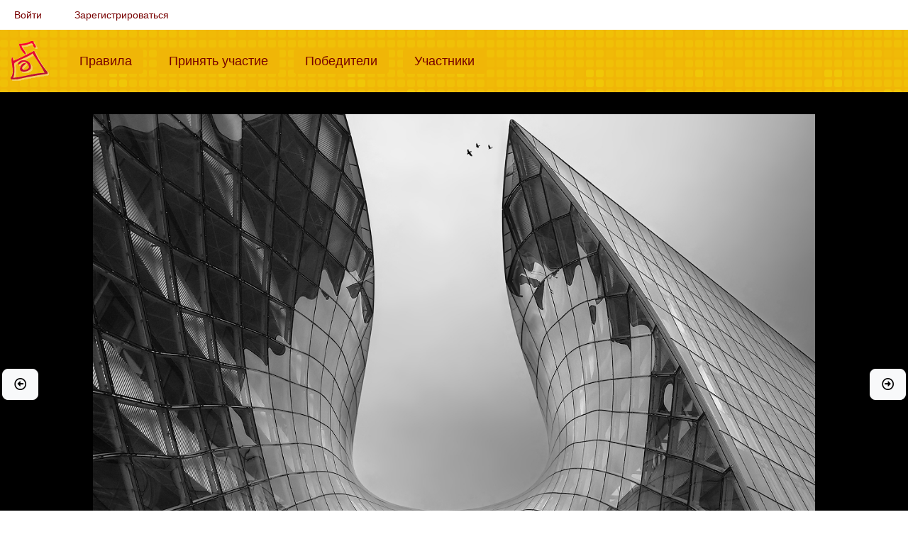

--- FILE ---
content_type: text/html; charset=UTF-8
request_url: https://fotokonkurs.ru/photo/435241
body_size: 4670
content:
<!DOCTYPE html>
<html lang="ru">
    <head>
        <meta charset="UTF-8">
        <title>Птицы... — конкурс &quot;Высота&quot; — Фотоконкурс.ру</title>
        <meta name="description" content="">
        <meta content="width=device-width, initial-scale=1.0" name="viewport">

        <link rel="shortcut icon" href="/favicon.ico" type="image/x-icon">
        <link rel="apple-touch-icon" href="/apple-touch-icon.png">
        <link rel="apple-touch-icon" sizes="57x57" href="/apple-touch-icon-57x57.png">
        <link rel="apple-touch-icon" sizes="72x72" href="/apple-touch-icon-72x72.png">
        <link rel="apple-touch-icon" sizes="76x76" href="/apple-touch-icon-76x76.png">
        <link rel="apple-touch-icon" sizes="114x114" href="/apple-touch-icon-114x114.png">
        <link rel="apple-touch-icon" sizes="120x120" href="/apple-touch-icon-120x120.png">
        <link rel="apple-touch-icon" sizes="144x144" href="/apple-touch-icon-144x144.png">
        <link rel="apple-touch-icon" sizes="152x152" href="/apple-touch-icon-152x152.png">
        <link rel="apple-touch-icon" sizes="180x180" href="/apple-touch-icon-180x180.png">

            <meta property="og:type" content="website">
    <meta property="og:url" content="https://fotokonkurs.ru/photo/435241">
    <meta property="og:title" content="Птицы...">
    <meta property="og:description" content="Фотография на конкурсе &laquo;Высота&raquo;">
    <meta property="og:image" content="https://img.fotokonkurs.ru/cache/photo_1000w/photos/2023/01/7/ea26c3d7a0dd4be8d44a4d7ea644a908/70db04238a10c21c05757b239e1553a7.jpeg">
    <meta property="fb:app_id" content="803280610038933">

                    <link rel="stylesheet" href="/build/262.c981224e.css"><link rel="stylesheet" href="/build/app.7cb07ed0.css">
                        </head>
    <body>
                        
            
            
            <div class="container-fluid">
    <nav class="navbar navbar-expand navbar-light" id="user-menu">
        <ul class="navbar-nav">
                            <li class="nav-item"><a class="nav-link" href="/i/login?redirect=/photo/435241">Войти</a></li>
                <li class="nav-item"><a class="nav-link" href="/i/registration">Зарегистрироваться</a></li>
                    </ul>
    </nav>
</div>

            <div id="top-menu">
                <div class="container-fluid">
                    <nav class="navbar navbar-expand-lg navbar-light">
                        <a href="/" class="navbar-brand"><img src="/img/logo.png" alt="Фотоконкурс.ру"></a>
                        <button class="navbar-toggler" type="button" data-bs-toggle="collapse" data-bs-target="#top-menu-content" aria-controls="top-menu-content" aria-expanded="false" aria-label="Меню">
                          <span class="navbar-toggler-icon"></span>
                        </button>
                        <div class="collapse navbar-collapse" id="top-menu-content">
                            <ul class="navbar-nav mr-auto">
                                <li class="nav-item ">
                                    <a class="nav-link" href="/rules">Правила<span class="sr-only">(current)</span></a>
                                </li>
                                <li class="nav-item ">
                                    <a class="nav-link" href="/my/add-photo/step1">Принять участие<span class="sr-only">(current)</span></a>
                                </li>
                                <li class="nav-item ">
                                    <a class="nav-link" href="/winners">Победители<span class="sr-only">(current)</span></a>
                                </li>
                                <li class="nav-item ">
                                    <a class="nav-link" href="/user">Участники<span class="sr-only">(current)</span></a>
                                </li>
                            </ul>
                        </div>
                    </nav>
                </div>
            </div>

                <div id="photo-container" style="background-color: #000000"><a href="https://fotokonkurs.ru/photo/435240#photo" class="btn btn-light btn-lg prev-photo" title="Предыдущая фотография: Завершен / Красная группа">
            <i class="far fa-arrow-alt-circle-left"></i>
        </a><a href="https://fotokonkurs.ru/photo/435242#photo" class="btn btn-light btn-lg next-photo" title="Следующая фотография: Завершен / Красная группа">
            <i class="far fa-arrow-alt-circle-right"></i>
        </a><div id="photo">
        <img alt="Птицы..." data-width="1200"
             src="https://img.fotokonkurs.ru/cache/photo_1500w/photos/2023/01/7/ea26c3d7a0dd4be8d44a4d7ea644a908/70db04238a10c21c05757b239e1553a7.jpeg"
             sizes="(min-aspect-ratio: 1200/848) calc(calc(100vh - 1px) * 1.4150943396226), 100vw"
             srcset="https://img.fotokonkurs.ru/cache/photo_500w/photos/2023/01/7/ea26c3d7a0dd4be8d44a4d7ea644a908/70db04238a10c21c05757b239e1553a7.jpeg 500w,
                                https://img.fotokonkurs.ru/cache/photo_1000w/photos/2023/01/7/ea26c3d7a0dd4be8d44a4d7ea644a908/70db04238a10c21c05757b239e1553a7.jpeg 1000w,
                                https://img.fotokonkurs.ru/cache/original/photos/2023/01/7/ea26c3d7a0dd4be8d44a4d7ea644a908/70db04238a10c21c05757b239e1553a7.jpeg 1200w">
    </div>
</div>

<div class="container-fluid row">
    <div class="col">
        <div class="row mb-3" id="select-photo-bg">
            <div class="col" style="background-color: #ffffff;"></div>
            <div class="col" style="background-color: #bbbbbb;"></div>
            <div class="col" style="background-color: #999999;"></div>
            <div class="col" style="background-color: #666666;"></div>
            <div class="col" style="background-color: #333333;"></div>
            <div class="col" style="background-color: #000000;"></div>
            <div class="col-auto">
                <a href="https://img.fotokonkurs.ru/cache/original/photos/2023/01/7/ea26c3d7a0dd4be8d44a4d7ea644a908/70db04238a10c21c05757b239e1553a7.jpeg" target="_blank" class="btn btn-light">
                    <i class="far fa-image"></i>
                    Посмотреть оригинал
                </a>
            </div>
            <div class="btn-group" role="group">
    <button id="btn-share" type="button" class="btn btn-secondary dropdown-toggle" data-bs-toggle="dropdown" aria-expanded="false">
      <i class="fal fa-share-alt"></i> Поделиться
    </button>
    <div class="dropdown-menu" aria-labelledby="btn-share">
      <a class="dropdown-item js-share-facebook" href="#" data-href="https://fotokonkurs.ru/photo/435241" data-hashtag="#Фотоконкурс"><i class="fab fa-facebook"></i> Facebook</a>
          </div>
</div>
        </div>
    </div>
</div>
            <div class="container-fluid content">
                





                    <div class="container-fluid">
        
        
        
        <div class="text-center mb-3">
                <span class="user-line">
                        <img src="/img/user/offline.png" class="online" title="Не на сайте" alt="Не на сайте" width="16" height="16">
        
                                <a href="/user/BB"><img src="https://img.fotokonkurs.ru/cache/user_avatar/users/avatars/75df9082a9d4174c9193472f554f13e0.jpeg" title="Boris Bekelman (BB)" alt="Boris Bekelman" class="avatar" width="24" height="24"></a>
            

                    <img src="/img/status/status_2.gif" class="avatar" title="Профессионал" alt="Профессионал" width="24" height="24">
        
                    <img src="/img/status/pro.png" class="avatar" alt="PRO" width="24" height="24">
        
        
                    <a href="/user/BB">Boris Bekelman <small>(BB)</small></a>
            </span>

            / Птицы...
            /
                            <a href="/contest/1958">Высота</a>
                                        / Красная группа
                        / Победитель конкурса
            (3-е место)                    </div>


        
        
        <p class="text-center">

            
            
                                </p>

                <div class="tab-content">
            <div class="tab-pane fade show active" id="discussion" role="tabpanel">
                

<div class="d-flex mb-3 p-1 bg-light">
    <div class="flex-grow-1 align-self-center">
            </div>
    <div class="d-flex">
                    </div>
</div>

<div id="comments">
        
    <ul>
                            <li>
        

<div class="comment" id="comment_1613143">

    
            <span class="user-line">
                        <img src="/img/user/hidden_mode.png" class="online" title="Режим невидимки" alt="Режим невидимки" width="16" height="16">
        
                                <a href="/user/fotki"><img src="https://img.fotokonkurs.ru/cache/user_avatar/users/avatars/2fbcaadbed586fae904ef123e2cac421.jpeg" title="наталия (fotki)" alt="наталия" class="avatar" width="24" height="24"></a>
            

                    <img src="/img/status/3b1fed221f7cb27482eae074ca1657fcc7d8fa40.gif" class="avatar" title="Скрытый потенциал" alt="Скрытый потенциал" width="24" height="24">
        
                    <img src="/img/status/pro.png" class="avatar" alt="PRO" width="24" height="24">
        
        
                    <a href="/user/fotki">наталия <small>(fotki)</small></a>
            </span>


        
        <small class="ms-3 show-on-hover">25 янв. 2023 г., 16:59:09</small>

        <small class="ms-3 show-on-hover">
            <a href="#comment_1613143" title="Постоянная ссылка на этот комментарий (правый клик, чтобы скопировать)">#</a>
        </small>

        
        
        <div class="comment-actions">
            <span class="comment-rank" id="comment-rank-1613143">

    <span title="рейтинг комментария" class="rating-neu">
        0
    </span>

    </span>


            <span class="show-on-hover">
                
                
                
                            </span>
        </div>
        <div>
            
            <div>
                <p>Это кто же - уточки летят?</p>
            </div>

            <br>
            <small>
                                            </small>
        </div>
    
    
</div>

            
    <ul>
            </ul>

    </li>

                            <li>
        

<div class="comment" id="comment_1614711">

    
            <span class="user-line">
                        <img src="/img/user/hidden_mode.png" class="online" title="Режим невидимки" alt="Режим невидимки" width="16" height="16">
        
                                <a href="/user/fotki"><img src="https://img.fotokonkurs.ru/cache/user_avatar/users/avatars/2fbcaadbed586fae904ef123e2cac421.jpeg" title="наталия (fotki)" alt="наталия" class="avatar" width="24" height="24"></a>
            

                    <img src="/img/status/3b1fed221f7cb27482eae074ca1657fcc7d8fa40.gif" class="avatar" title="Скрытый потенциал" alt="Скрытый потенциал" width="24" height="24">
        
                    <img src="/img/status/pro.png" class="avatar" alt="PRO" width="24" height="24">
        
        
                    <a href="/user/fotki">наталия <small>(fotki)</small></a>
            </span>


        
        <small class="ms-3 show-on-hover">6 февр. 2023 г., 09:38:36</small>

        <small class="ms-3 show-on-hover">
            <a href="#comment_1614711" title="Постоянная ссылка на этот комментарий (правый клик, чтобы скопировать)">#</a>
        </small>

        
        
        <div class="comment-actions">
            <span class="comment-rank" id="comment-rank-1614711">

    <span title="рейтинг комментария" class="rating-pos">
        +1
    </span>

    </span>


            <span class="show-on-hover">
                
                
                
                            </span>
        </div>
        <div>
            
            <div>
                <p>А что сразу минус? В Швеции уток больше, чем голубей</p>
            </div>

            <br>
            <small>
                                            </small>
        </div>
    
    
</div>

            
    <ul>
            </ul>

    </li>

                            <li>
        

<div class="comment" id="comment_1614873">

    
            <span class="user-line">
                        <img src="/img/user/offline.png" class="online" title="Не на сайте" alt="Не на сайте" width="16" height="16">
        
                                <a href="/user/IgorVM"><img src="https://img.fotokonkurs.ru/cache/user_avatar/users/avatars/989d733bb14ff22278740c628aa92ee2.jpeg" title="Игорь (IgorVM)" alt="Игорь" class="avatar" width="24" height="24"></a>
            

                    <img src="/img/status/3b1fed221f7cb27482eae074ca1657fcc7d8fa40.gif" class="avatar" title="Скрытый потенциал" alt="Скрытый потенциал" width="24" height="24">
        
        
        
                    <a href="/user/IgorVM">Игорь <small>(IgorVM)</small></a>
            </span>


        
        <small class="ms-3 show-on-hover">8 февр. 2023 г., 12:13:38</small>

        <small class="ms-3 show-on-hover">
            <a href="#comment_1614873" title="Постоянная ссылка на этот комментарий (правый клик, чтобы скопировать)">#</a>
        </small>

        
        
        <div class="comment-actions">
            <span class="comment-rank" id="comment-rank-1614873">

    <span title="рейтинг комментария" class="rating-pos">
        +2
    </span>

    </span>


            <span class="show-on-hover">
                
                
                
                            </span>
        </div>
        <div>
            
            <div>
                <p>Поздравляю с призами! Одна из самых красивых работ конкурса 👍</p>
            </div>

            <br>
            <small>
                                            </small>
        </div>
    
    
</div>

            
    <ul>
            </ul>

    </li>

            </ul>

        
</div>

            </div>
                            <div class="tab-pane fade" id="rates" role="tabpanel">
                                            <h3>Оценки Кураторов на предварительном распределении по группам</h3>
                                                    <p class="alert alert-warning">Эта функция доступна только для <a href="/pro">PRO</a></p>
                                                                                </div>
                        <div class="tab-pane fade" id="bookmarks" role="tabpanel">
                            </div>
            <div class="tab-pane fade" id="stars" role="tabpanel">

                
                                            <p class="alert alert-warning">Эта функция доступна только для <a href="/pro">PRO</a></p>
                    
                
                
            </div>
            <div class="tab-pane fade p-3" id="info" role="tabpanel">
                    <p>Автор указал, что изображение было сделано на камеру, собственноручно.</p>
                            </div>
        </div>
    </div>
            </div>
        
                    <footer class="footer">
                <div class="container">
                    <span class="text-muted">Мы соревнуемся с 2005 года</span>
                    |
                    <span class="text-muted">Текущее время 1 февр. 2026 г., 04:22:56</span>
                    |
                    <span class="text-muted"><a href="/i/feedback">Обратная связь</a></span>
                    |
                    <span class="text-muted"><a href="/privacy-policy">Политика конфиденциальности</a></span>
                    |
                    <span class="text-muted"><a href="https://www.facebook.com/fotokonkurs.ru/" target="_blank"><i class="fab fa-facebook"></i></a></span>
                </div>
            </footer>
        
        <div id="scroll-top"><i class="fa fa-caret-up fa-2x"></i></div>

                                    <script type="text/javascript" >
                   (function(m,e,t,r,i,k,a){m[i]=m[i]||function(){(m[i].a=m[i].a||[]).push(arguments)};
                   m[i].l=1*new Date();
                   for (var j = 0; j < document.scripts.length; j++) {if (document.scripts[j].src === r) { return; }}
                   k=e.createElement(t),a=e.getElementsByTagName(t)[0],k.async=1,k.src=r,a.parentNode.insertBefore(k,a)})
                   (window, document, "script", "https://mc.yandex.ru/metrika/tag.js", "ym");

                   ym(52938379, "init", {
                        clickmap:false,
                        trackLinks:false,
                        accurateTrackBounce:true
                   });
                </script>
                <noscript><div><img src="https://mc.yandex.ru/watch/52938379" style="position:absolute; left:-9999px;" alt="" /></div></noscript>
                        <script>
                var config = {
                    MERCURE_SUBSCRIBE_URL: "https\u003A\/\/fotokonkurs.ru\/.well\u002Dknown\/mercure\u003Ftopic\u003Dhttp\u00253A\u00252F\u00252Ffotokonkurs.ru\u00252Fcomment\u00252Fnew"
                };
            </script>
            <script src="/build/runtime.fc46f4c3.js" defer></script><script src="/build/815.5f855a3c.js" defer></script><script src="/build/262.02e8f73f.js" defer></script><script src="/build/app.63fbe4b4.js" defer></script>
            </body>
</html>
